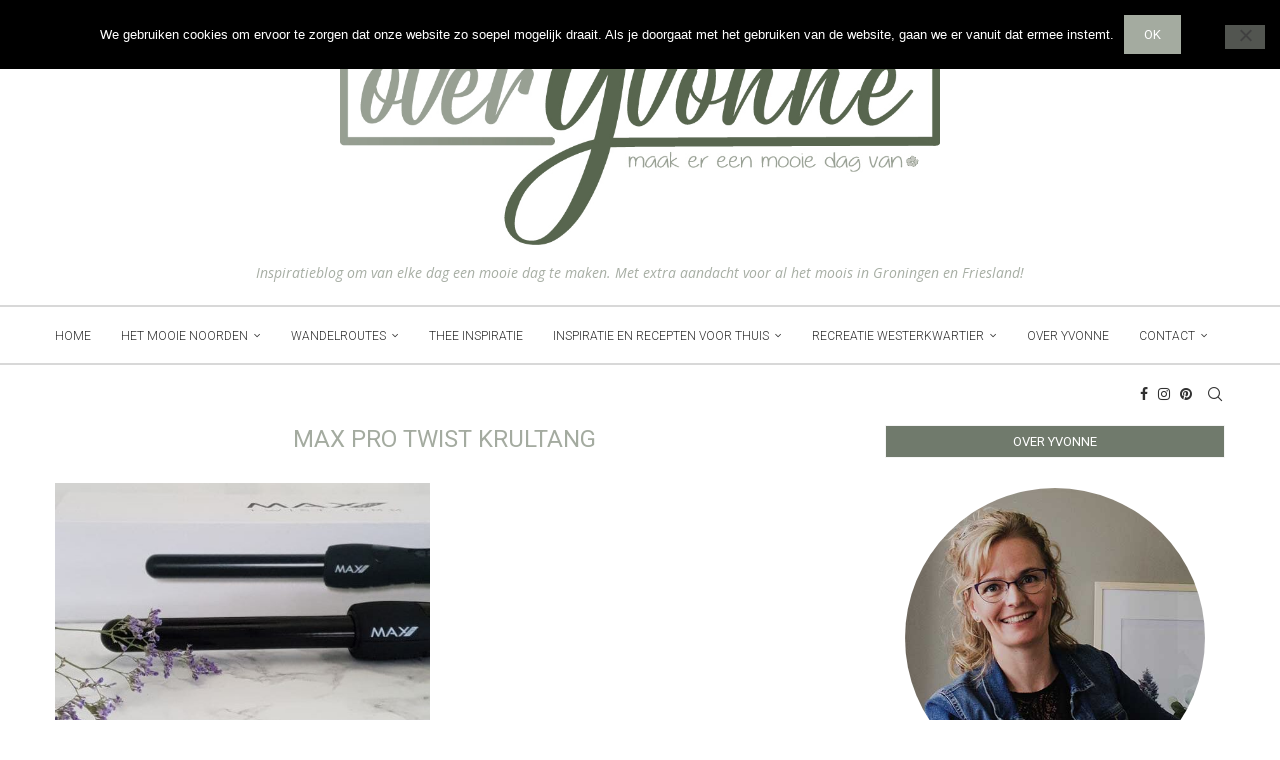

--- FILE ---
content_type: text/css
request_url: https://overyvonne.nl/wp-content/plugins/linkpizza-manager/public/css/pzz-public.css?ver=5.5.3
body_size: 158
content:
.pzz-link-summary-tags h5 {
    text-align: center;
}

.pzz-link-summary-tags div{
    margin-top: 40px;
}

.pzz-link-summary-tags ol {
    clear: left;
    list-style-type: none;
    padding: 0;
    text-align: center;
}

.pzz-link-summary-tags li {
    display: inline-block;
    position: relative;
    padding: 7px;
    margin: 7px 6px 0 0;
    border: 1px solid #d6dae0;
    border-radius: 4px;
    line-height: 24px;
    white-space: nowrap;
    background-color: transparent;
}

.pzz-link-summary-list {
    text-align: center;
    margin-top: 40px;
}

.pzz-link-summary-list ol{
    display: inline-block;
    margin-left: -21px;
    text-align: left;
}


